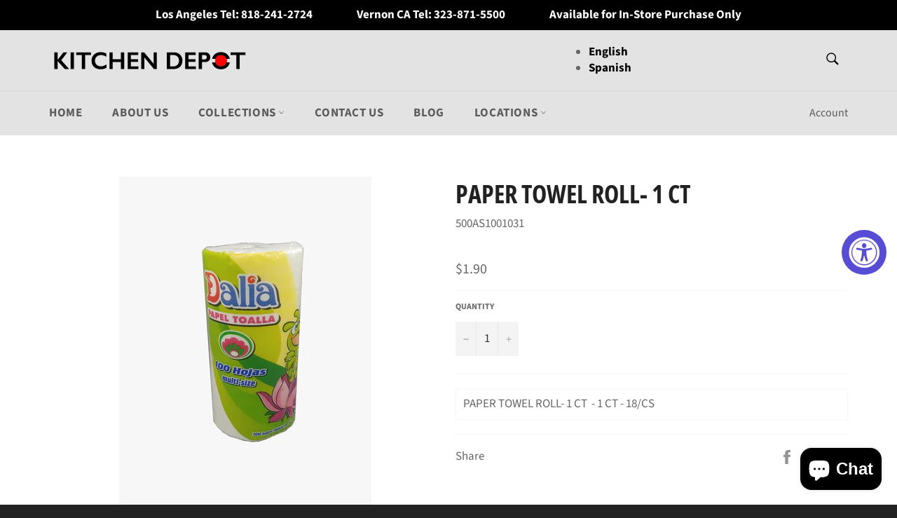

--- FILE ---
content_type: text/javascript
request_url: https://www.kitchendepot1.com/cdn/shop/t/16/assets/globo.menu.data.js?v=49890071741676655881592562285
body_size: 221
content:
window.GloboMenuConfig={theme:{theme_store_id:775,theme_version:null},replacement:{type:"auto"},settings:{general:{responsive:"768",transition:"fade",transition_speed:"300",transition_delay:"150",align:"left",trigger:"hover",search:!0,indicators:!0,menu_lineheight:"50",menu_padding:"20",dropdown_lineheight:"50",tab_lineheight:"50",linklist_lineheight:"30",desktop_sticky_header:!0,mobile_sticky_header:!0,border:!0,submenu_border:!0,mobile_trigger:"click_toggle",carousel_auto_play:!0,carousel_loop:!0,mobile_border:!0,lazy_load_enable:!1},font:{menu_fontfamily_custom:!1,menu_fontfamily:"Work Sans",menu_fontfamily_2:"Lato",menu_fontsize:"14",menu_fontweight:"500",submenu_heading_fontfamily_custom:!1,submenu_heading_fontfamily:"Work Sans",submenu_heading_fontfamily_2:"Bitter",submenu_heading_fontsize:"14",submenu_heading_fontweight:"600",submenu_text_fontfamily_custom:!1,submenu_text_fontfamily:"Work Sans",submenu_text_fontfamily_2:"Arimo",submenu_text_fontsize:"13",submenu_text_fontweight:"400",submenu_description_fontfamily_custom:!1,submenu_description_fontfamily:"Work Sans",submenu_description_fontfamily_2:"Indie Flower",submenu_description_fontsize:"12",submenu_description_fontweight:"400",tab_fontfamily_custom:!1,tab_fontfamily:"Work Sans",tab_fontfamily_2:"Lato",tab_fontsize:"14",tab_fontweight:"500"},color:{menu_background:"#000000",menu_background_hover:"rgba(255, 101, 3, 1)",menu_border:"#0f0f0f",menu_text:"#ffffff",menu_text_hover:"#f6f1f1",submenu_background:"#ffffff",submenu_border:"#d1d1d1",submenu_heading:"#ae2828",submenu_text:"#313131",submenu_text_hover:"#000000",submenu_description:"#969696",submenu_description_hover:"#4d5bcd",tab_background_hover:"#d9d9d9",tab_heading_color:"#202020",tab_heading_active_color:"#000000"},language:{name:"Name",email:"Email",phone:"Phone Number",message:"Message",send:"Send",add_to_cart:"Add to cart",view:"View details",sale:"Sale",sold_out:"Sold out",search:"Search for..."}}},window.GloboMenuConfig.items=[{title:"Collection",url:null,level:0,icon:"list-ul",submenu:{type:"aliexpress",alignment:"full",items:[]}},{title:"Collection",url:null,level:0,icon:"list-ul",submenu:{type:"aliexpress",alignment:"full",items:[]}},{title:"Brands",url:"/collections/new-products",level:0,submenu:{type:"dropdown",orientation:"horizontal",justifyContent:"center",alignment:"full",items:[{title:"Dropdown item 2",url:null,submenu:{type:"dropdown",orientation:"horizontal",justifyContent:"center",alignment:"full",items:[{title:"Submenu item 1",url:"#",level:2,submenu:{type:"dropdown",orientation:"horizontal",justifyContent:"center",alignment:"full",items:[]}},{title:"Submenu item 2",url:"#",level:2,submenu:{type:"dropdown",orientation:"horizontal",justifyContent:"center",alignment:"full",items:[]}},{title:"Submenu item 3",url:"#",level:2,submenu:{type:"dropdown",orientation:"horizontal",justifyContent:"center",alignment:"full",items:[]}}]},level:1},{title:"Dropdown item 3",url:null,level:1,submenu:{type:"dropdown",orientation:"horizontal",justifyContent:"center",alignment:"full",items:[]}}]}},{title:"Collection",url:null,icon:null,image:null,description:null,level:0,submenu:{type:"mega",alignment:"full",items:[]}},{title:"Collection",url:null,icon:null,image:null,description:null,level:0}],window.GloboMenuConfig.encode="ffca3cf36d44371b0f116ee98fab9074",window.GloboMenuConfig.products=window.GloboMenuConfig.products||{};
//# sourceMappingURL=/cdn/shop/t/16/assets/globo.menu.data.js.map?v=49890071741676655881592562285
